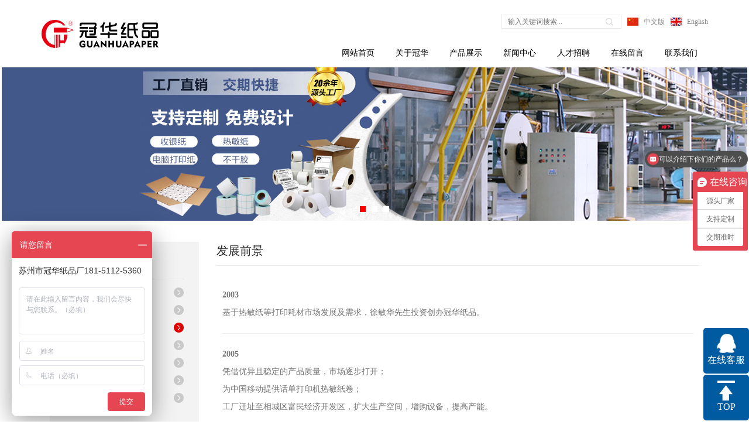

--- FILE ---
content_type: text/html;charset=utf-8
request_url: http://www.guanhuapaper.com/index.php/about/5
body_size: 6284
content:
<!DOCTYPE html>
<html lang="zh-CN">
<head>
    <meta http-equiv="Content-Type" content="text/html; charset=UTF-8" />
<meta http-equiv="content-language" content="zh-CN" />
<title>苏州市冠华纸品厂-发展前景</title>
<meta name="viewport" content="width=device-width,height=device-height,initial-scale=1.0,maximum-scale=1.0,user-scalable=no" />
<meta name="apple-mobile-web-app-capable" content="yes" />
<meta name="apple-mobile-web-app-status-bar-style" content="black" />
<meta name="format-detection" content="telephone=no" />
<meta name="keywords" content="热敏纸,收银纸,不干胶标签, 心电图纸, 电脑打印纸" />
<meta name="description" content="苏州市冠华纸品厂是一家专业生产热敏纸、收银纸、不干胶标签印刷定制、心电图纸、碳带、便利贴等一系列产品，产品畅销全国各地，欢迎来电咨询！咨询热线：0512-65755552！" />
<meta name="author" content="小牛互动 www.n8n.com.cn">
<meta name="renderer" content="webkit">
<meta name="baidu-site-verification" content="kX0hf7lmIR" />
	<script>
var _hmt = _hmt || [];
(function() {
  var hm = document.createElement("script");
  hm.src = "https://hm.baidu.com/hm.js?86afddac5a07ae4a09087761ee4c75b6";
  var s = document.getElementsByTagName("script")[0]; 
  s.parentNode.insertBefore(hm, s);
})();
</script>
<script>
(function(){
var bp = document.createElement('script');
var curProtocol = window.location.protocol.split(':')[0];
if (curProtocol === 'https') {
bp.src = 'https://zz.bdstatic.com/linksubmit/push.js';
}
else {
bp.src = 'http://push.zhanzhang.baidu.com/push.js';
}
var s = document.getElementsByTagName("script")[0];
s.parentNode.insertBefore(bp, s);
})();
</script>

<link href="http://www.guanhuapaper.com/favicon.ico" rel="shortcut icon">
    <link rel="stylesheet" href="http://www.guanhuapaper.com/static/web/css/bootstrap.min.css?v=v1" type="text/css" media="screen" charset="utf-8"><link rel="stylesheet" href="http://www.guanhuapaper.com/static/web/css/index.css?v=v1" type="text/css" media="screen" charset="utf-8"><link rel="stylesheet" href="http://www.guanhuapaper.com/static/web/css/nav.css?v=v1" type="text/css" media="screen" charset="utf-8"><link rel="stylesheet" href="http://www.guanhuapaper.com/static/web/css/banner.css?v=v1" type="text/css" media="screen" charset="utf-8"><link rel="stylesheet" href="http://www.guanhuapaper.com/static/web/css/owl.carousel.css?v=v1" type="text/css" media="screen" charset="utf-8"><link rel="stylesheet" href="http://www.guanhuapaper.com/static/web/css/owl.theme.css?v=v1" type="text/css" media="screen" charset="utf-8"><link rel="stylesheet" href="http://www.guanhuapaper.com/static/web/css/animate.min.css?v=v1" type="text/css" media="screen" charset="utf-8"><script src="http://www.guanhuapaper.com/static/web/js/jquery.min.js?v=v1" type="text/javascript" charset="utf-8"></script><script src="http://www.guanhuapaper.com/static/web/js/bootstrap.min.js?v=v1" type="text/javascript" charset="utf-8"></script><script src="http://www.guanhuapaper.com/static/web/js/public.js?v=v1" type="text/javascript" charset="utf-8"></script>    
    <!--[if lt IE 9]>
    <script src="http://www.guanhuapaper.com/static/web/js/html5shiv.min.js?v=v1" type="text/javascript" charset="utf-8"></script><script src="http://www.guanhuapaper.com/static/web/js/respond.min.js?v=v1" type="text/javascript" charset="utf-8"></script>    <![endif]-->
</head>


<body>

<header>
    <div class="daohang">
        <div class="container">
            <div class="yx">
                <a href="#"><img src="http://www.guanhuapaper.com/static/web/images/logo.jpg?v=v1"></a>
            </div>
            <nav class="navdaohang">
            	<div class="top">
                	<div class="nation">
                        <ul>
                            <li class="cn"><a href="http://www.guanhuapaper.com/index.php/about/5">中文版</a></li>
                            <li class="en"><a href="http://www.guanhuapaper.com/en/index.php/about/5">English</a></li>
                        </ul>
                    </div>
                	<div class="search">
                        <form method="get" action="http://www.guanhuapaper.com/index.php/search" class="searchform" onClick="">
                            <input type="text" name="kw" class="forminput1" placeholder="输入关键词搜索..." />
                            <input type="submit" class="forminput2" />
                        </form>
                    </div>  
                </div>
                <ul class="menupc">
                	<li><a href="http://www.guanhuapaper.com/index.php">网站首页</a></li>
                    <li><a href="http://www.guanhuapaper.com/index.php/about">关于冠华<i></i></a>
                        <ul>
                            <li><a href="http://www.guanhuapaper.com/index.php/about">公司简介</a></li>
                            <li><a href="http://www.guanhuapaper.com/index.php/about/4">企业文化</a></li>
                            <li><a href="http://www.guanhuapaper.com/index.php/about/5">发展前景</a></li>
                            <li><a href="http://www.guanhuapaper.com/index.php/about/6">经营理念</a></li>
                            <li><a href="http://www.guanhuapaper.com/index.php/equipment/1">生产车间</a></li>
                            <li><a href="http://www.guanhuapaper.com/index.php/equipment/2">办公环境</a></li>
                            <li><a href="http://www.guanhuapaper.com/index.php/equipment/3">生产设备</a></li>
                        </ul>
                    </li>	
                    <li><a href="http://www.guanhuapaper.com/index.php/product">产品展示<i></i></a>
                        <ul>
                                                            <li><a href="http://www.guanhuapaper.com/index.php/product/18">热敏纸</a></li>
                                                            <li><a href="http://www.guanhuapaper.com/index.php/product/16">电脑打印纸</a></li>
                                                            <li><a href="http://www.guanhuapaper.com/index.php/product/13">不干胶标签</a></li>
                                                            <li><a href="http://www.guanhuapaper.com/index.php/product/6">医疗记录纸</a></li>
                                                            <li><a href="http://www.guanhuapaper.com/index.php/product/37">无碳纸</a></li>
                                                            <li><a href="http://www.guanhuapaper.com/index.php/product/38">双胶纸</a></li>
                                                            <li><a href="http://www.guanhuapaper.com/index.php/product/39">POS机纸</a></li>
                                                            <li><a href="http://www.guanhuapaper.com/index.php/product/4">ATM卷纸</a></li>
                                                            <li><a href="http://www.guanhuapaper.com/index.php/product/9">印刷卷纸</a></li>
                                                            <li><a href="http://www.guanhuapaper.com/index.php/product/8">印刷票类</a></li>
                                                            <li><a href="http://www.guanhuapaper.com/index.php/product/14">彩色卷纸</a></li>
                                                            <li><a href="http://www.guanhuapaper.com/index.php/product/15">传真卷纸</a></li>
                                                            <li><a href="http://www.guanhuapaper.com/index.php/product/17">热升华转印纸</a></li>
                                                            <li><a href="http://www.guanhuapaper.com/index.php/product/19">碳带</a></li>
                                                            <li><a href="http://www.guanhuapaper.com/index.php/product/10">管芯</a></li>
                                                            <li><a href="http://www.guanhuapaper.com/index.php/product/7">便利贴</a></li>
                                                            <li><a href="http://www.guanhuapaper.com/index.php/product/5">画图纸</a></li>
                                                    </ul>
                    </li>
                    <li><a href="http://www.guanhuapaper.com/index.php/news">新闻中心<i></i></a>
                        <ul>
                                                            <li><a href="http://www.guanhuapaper.com/index.php/news/11">公司新闻</a></li>
                                                            <li><a href="http://www.guanhuapaper.com/index.php/news/12">行业动态</a></li>
                                                    </ul>
                    </li>
                    <li><a href="http://www.guanhuapaper.com/index.php/talent">人才招聘</a></li>
                    <li><a href="http://www.guanhuapaper.com/index.php/feedback">在线留言</a></li>			
                    <li><a href="http://www.guanhuapaper.com/index.php/contact">联系我们</a></li>    
                </ul>
            </nav>
            <a href="#mmenu" class="iconfont phone-nav"><img src="http://www.guanhuapaper.com/static/web/images/nav.png?v=v1" alt="#" /></a>
            
        </div>
    </div>
    
    <div class="clear"></div>
    <!--banner开始-->
    <div class="inner_banner">
        <ul class="banner-uls">
                        <li class="banner-lis" ><a href="#" style="background-image: url(http://www.guanhuapaper.com/upload/2024/07/19/172137307911084vawl.jpg);" ></a></li>
                        <li class="banner-lis" ><a href="#" style="background-image: url(http://www.guanhuapaper.com/upload/2024/09/23/17270734443545i11n9.jpg);" ></a></li>
                        <li class="banner-lis" ><a href="#" style="background-image: url(http://www.guanhuapaper.com/upload/2025/03/28/17431508025428a4qjd.jpg);" ></a></li>
                    </ul>
    </div>
    <!--banner结束-->
    <div class="clear"></div>
</header>




<!--内页开始-->
<section class="inner-main">
	<div class="container">
    	<div class="inner_fl col-md-3">
        	<div class="inner_fls">
            	<h3>关于我们</h3>
                <ul>
                	<li><a href="http://www.guanhuapaper.com/index.php/about">公司简介</a></li>
                    <li><a href="http://www.guanhuapaper.com/index.php/about/4">企业文化</a></li>
                    <li><a href="http://www.guanhuapaper.com/index.php/about/5">发展前景</a></li>
                    <li><a href="http://www.guanhuapaper.com/index.php/about/6">经营理念</a></li>
                                        <li><a href="http://www.guanhuapaper.com/index.php/equipment/1">生产车间</a></li>
                                        <li><a href="http://www.guanhuapaper.com/index.php/equipment/2">办公环境</a></li>
                                        <li><a href="http://www.guanhuapaper.com/index.php/equipment/3">生产设备</a></li>
                    
                </ul>
            </div>
        </div>
        <div class="inner_fr col-md-9">
        	<div class="inner_fr_title">
            	<p>发展前景</p>
            </div>
            <div class="inner_fr_about">
            	<p style="text-align: left;"><strong>2003</strong></p><ul class=" list-paddingleft-2" style="list-style-type: disc;"><li><p style="text-align: left;">基于热敏纸等打印耗材市场发展及需求，徐敏华先生投资创办冠华纸品。</p></li></ul><hr/><p style="text-align: left;"><strong>2005</strong></p><ul class=" list-paddingleft-2" style="list-style-type: disc;"><li><p style="text-align: left;">凭借优异且稳定的产品质量，市场逐步打开；</p></li><li><p style="text-align: left;">为中国移动提供话单打印机热敏纸卷；</p></li><li><p style="text-align: left;">工厂迁址至相城区富民经济开发区，扩大生产空间，增购设备，提高产能。</p></li></ul><hr/><p style="text-align: left;"><strong>2006</strong></p><ul class=" list-paddingleft-2" style="list-style-type: disc;"><li><p style="text-align: left;">与国内电子商务公司阿里巴巴合作，成为业内早起通过认证的中国供应商；</p></li><li><p style="text-align: left;">产品成功进入澳大利亚，美国，南非等市场；</p></li><li><p style="text-align: left;">依据市场需求，购入五色轮转印刷机，开始为客户提供纸卷印刷服务。</p></li></ul><p style="text-align: left;"></p><hr/><p style="text-align: left;"><strong>2007</strong><br/></p><ul class=" list-paddingleft-2" style="list-style-type: disc;"><li><p style="text-align: left;">为中国银行，中国建设银行，中国农业银行等各地多家银行供应ATM机打印卷纸；</p></li><li><p style="text-align: left;">产品进入新加坡，加拿大，日本，阿联酋等市场；</p></li><li><p style="text-align: left;">增购多台先进分切设备，提高产能。</p></li></ul><p style="text-align: left;"></p><hr/><p style="text-align: left;"><strong>2008</strong><br/></p><ul class=" list-paddingleft-2" style="list-style-type: disc;"><li><p style="text-align: left;">工厂迁址至相城经济开发区希望工业园，厂房规模扩大至5000余平方米；</p></li><li><p style="text-align: left;">购入全自动塑料管芯生产线，整体提升产品生产品质；</p></li><li><p style="text-align: left;">购入不干胶产品生产线，为客户提供各种电子称及条码打印类耗材；</p></li><li><p style="text-align: left;">增购六色转轮印刷机，为客户提供更全之印刷类纸卷产品。</p></li></ul><p style="text-align: left;"></p><hr/><p style="text-align: left;"><strong>2009</strong><br/></p><ul class=" list-paddingleft-2" style="list-style-type: disc;"><li><p style="text-align: left;">通过总部设于瑞士的检测机构SGS实地验厂认证；</p></li><li><p style="text-align: left;">购入相城区渭塘镇玉盘路666号工业土地13000余平方米，开始兴建自有工业厂房；</p></li><li><p style="text-align: left;">购入电脑打印纸生产线，为客户提供更多打印耗材类产品。</p></li></ul><p style="text-align: left;"></p><hr/><p style="text-align: left;"><strong>2010</strong></p><ul class=" list-paddingleft-2" style="list-style-type: disc;"><li><p style="text-align: left;">产品销售遍及30余国家及地区；</p></li><li><p style="text-align: left;">成为国内大型的专业打印纸卷类生产商之一。</p></li></ul><p style="text-align: left;"></p><hr/><p style="text-align: left;"><strong>2011</strong><br/></p><ul class=" list-paddingleft-2" style="list-style-type: disc;"><li><p style="text-align: left;">自有工业厂房落成，总建筑面积22000余平方米，投资总额3000余万元人民币；</p></li><li><p style="text-align: left;">迁入自有工业厂房，为公司后续发展提供强大保障；</p></li><li><p style="text-align: left;">荣获3.15苏州市2010-2011年度消费者满意单位；</p></li><li><p style="text-align: left;">通过环球市场GMC中国优质供应商认证；</p></li><li><p style="text-align: left;">增购多台先进分切设备，产能进一步提升；</p></li><li><p style="text-align: left;">购置业内先进八色轮转印刷机，可提供全系列卷纸类印刷品。</p></li></ul><p style="text-align: left;"></p><hr/><p style="text-align: left;"><strong>2012</strong><br/></p><ul class=" list-paddingleft-2" style="list-style-type: disc;"><li><p style="text-align: left;">推选为苏州市国际商会(简称COIC)理事单位；</p></li><li><p style="text-align: left;">连续中标国内外多家连锁商业机构热敏打印耗材；</p></li><li><p style="text-align: left;">电子秤纸，条码纸，电脑打印纸，热敏电影票收银纸，ATM卷纸出货量增长迅速；</p></li><li><p style="text-align: left;">年度热敏纸出货量突破5000万卷；</p></li><li><p style="text-align: left;">投资创办苏州冠威热敏纸有限公司。冠华、冠威双公司战略。</p></li></ul><p style="text-align: left;"></p><hr/><p style="text-align: left;"><strong>2013</strong></p><ul class=" list-paddingleft-2" style="list-style-type: disc;"><li><p style="text-align: left;">增购打印纸印刷机，为客户提供电脑打印纸印刷定制产品。</p></li></ul><p style="text-align: left;"></p><hr/><p style="text-align: left;"><strong>2014</strong><br/></p><ul class=" list-paddingleft-2" style="list-style-type: disc;"><li><p style="text-align: left;">荣获AAA级信用企业与国家可信交易保障服务示范单位；</p></li><li><p style="text-align: left;">购入五色高速胶版印刷机和五色高速柔版印刷机，印刷产能进一步提高；</p></li><li><p style="text-align: left;">成为家乐福热敏纸卷供应商。<br/></p></li></ul><p style="text-align: left;"></p><hr/><p style="text-align: left;"><strong>2015</strong></p><ul class=" list-paddingleft-2" style="list-style-type: disc;"><li><p style="text-align: left;">连续中标国内多家连锁商业机构热敏纸等打印耗材；</p></li><li><p style="text-align: left;">成为大润发热敏电子秤纸，电脑打印纸，POS机纸，价格签供应商；</p></li><li><p style="text-align: left;">冠华办公用品旗舰店通过天猫审核，顺利上线。<br/></p></li></ul><p style="text-align: left;"></p><hr/><p style="text-align: left;"><strong>2016</strong></p><ul class=" list-paddingleft-2" style="list-style-type: disc;"><li><p style="text-align: left;">1月冠威速易打旗舰店上线天猫平台；</p></li><li><p style="text-align: left;">12月冠华弗雷曼专卖店上线；</p></li><li><p style="text-align: left;">增购多台先进设备，进一步提升产能。<br/></p></li></ul><p style="text-align: left;"></p><hr/><p style="text-align: left;"><strong>2017</strong><br/></p><ul class=" list-paddingleft-2" style="list-style-type: disc;"><li><p style="text-align: left;">购入医疗记录纸生产线，为医院客户提供B超纸，心电图纸，胎监纸等医用记录纸，产品线更加丰富。</p></li></ul><hr/><p style="text-align: left;"><strong>2018</strong></p><ul class=" list-paddingleft-2" style="list-style-type: disc;"><li><p style="text-align: left;">成为诚品书店热敏纸供应商；</p></li><li><p style="text-align: left;">获评渭塘镇慈善爱心企业；</p></li><li><p style="text-align: left;">冠威热敏纸通过京东审核并入驻；</p></li><li><p style="text-align: left;">通过CE认证。</p></li></ul><p style="text-align: left;"></p><hr/><p style="text-align: left;"><strong>2019</strong></p><ul class=" list-paddingleft-2" style="list-style-type: disc;"><li><p style="text-align: left;">鉴于客户需求增长，增购多台先进设备。</p></li></ul><hr/><p style="text-align: left;"><strong>2020</strong><br/></p><ul class=" list-paddingleft-2" style="list-style-type: disc;"><li><p style="text-align: left;">成为蜜雪冰城热敏打印纸和不干胶标签供应商；</p></li><li><p style="text-align: left;">推选为相城区电子商务协会副会长单位。</p></li></ul><hr/><p style="text-align: left;"><strong>2021</strong><br/></p><ul class=" list-paddingleft-2" style="list-style-type: disc;"><li><p style="text-align: left;">购入热熔胶涂布生产线；</p></li><li><p style="text-align: left;">冠威热敏纸通过国家高新技术企业认定。</p></li></ul><hr/><p style="text-align: left;"><strong>2022</strong><br/></p><ul class=" list-paddingleft-2" style="list-style-type: disc;"><li><p style="text-align: left;">参加德国杜塞尔多夫全球医疗展，医疗记录纸广受好评；</p></li><li><p style="text-align: left;">基于纳税贡献，获得渭塘镇人民政府颁发纳税贡献奖；</p></li><li><p style="text-align: left;">冠威热敏纸通过国家级科技型中小企业认定。</p></li></ul><hr/><p><strong>2023</strong></p><ul class=" list-paddingleft-2"><li><p>投资创建安徽捷晟智造有限公司成立新工厂新的事业部；</p><p><br/></p></li></ul><p><strong><br/></strong></p>            </div>
        </div>
    </div>	
</section>
<div class="clear"></div>
<!--内页结束-->


<!--底部开始-->
<footer>
	<div class="footer1">
    	<div class="container">
        	<div class="footer1_fl col-md-7">
            	<ul>
                	<li>
                    	<a href="http://www.guanhuapaper.com/index.php/about">关于冠华</a>
                        <div class="menulist">
                            <ul>
                                <li><a href="http://www.guanhuapaper.com/index.php/about">公司简介</a></li>
                                <li><a href="http://www.guanhuapaper.com/index.php/about/4">企业文化</a></li>
                                <li><a href="http://www.guanhuapaper.com/index.php/about/5">发展前景</a></li>
                                <li><a href="http://www.guanhuapaper.com/index.php/about/6">经营理念</a></li>
                                <li><a href="http://www.guanhuapaper.com/index.php/equipment/1">生产车间</a></li>
                                <li><a href="http://www.guanhuapaper.com/index.php/equipment/2">办公环境</a></li>
                                <li><a href="http://www.guanhuapaper.com/index.php/equipment/3">生产设备</a></li>
                            </ul>
                        </div>
                    </li>
                    <li>
                    	<a href="http://www.guanhuapaper.com/index.php/product">产品展示</a>
                        <div class="menulist">
                            <ul>
                                                                    <li><a href="http://www.guanhuapaper.com/index.php/product/18">热敏纸</a></li>
                                                                    <li><a href="http://www.guanhuapaper.com/index.php/product/16">电脑打印纸</a></li>
                                                                    <li><a href="http://www.guanhuapaper.com/index.php/product/13">不干胶标签</a></li>
                                                                    <li><a href="http://www.guanhuapaper.com/index.php/product/6">医疗记录纸</a></li>
                                                                    <li><a href="http://www.guanhuapaper.com/index.php/product/37">无碳纸</a></li>
                                                                    <li><a href="http://www.guanhuapaper.com/index.php/product/38">双胶纸</a></li>
                                                                    <li><a href="http://www.guanhuapaper.com/index.php/product/39">POS机纸</a></li>
                                                                    <li><a href="http://www.guanhuapaper.com/index.php/product/4">ATM卷纸</a></li>
                                                                    <li><a href="http://www.guanhuapaper.com/index.php/product/9">印刷卷纸</a></li>
                                                                    <li><a href="http://www.guanhuapaper.com/index.php/product/8">印刷票类</a></li>
                                                                    <li><a href="http://www.guanhuapaper.com/index.php/product/14">彩色卷纸</a></li>
                                                                    <li><a href="http://www.guanhuapaper.com/index.php/product/15">传真卷纸</a></li>
                                                                    <li><a href="http://www.guanhuapaper.com/index.php/product/17">热升华转印纸</a></li>
                                                                    <li><a href="http://www.guanhuapaper.com/index.php/product/19">碳带</a></li>
                                                                    <li><a href="http://www.guanhuapaper.com/index.php/product/10">管芯</a></li>
                                                                    <li><a href="http://www.guanhuapaper.com/index.php/product/7">便利贴</a></li>
                                                                    <li><a href="http://www.guanhuapaper.com/index.php/product/5">画图纸</a></li>
                                                            </ul>
                        </div>
                    </li>
                    <li>
                    	<a href="http://www.guanhuapaper.com/index.php/news">新闻中心</a>
                        <div class="menulist">
                            <ul>
                                                                    <li><a href="http://www.guanhuapaper.com/index.php/news/11">公司新闻</a></li>
                                                                    <li><a href="http://www.guanhuapaper.com/index.php/news/12">行业动态</a></li>
                                                            </ul>
                        </div>
                    </li>
                    <li><a href="http://www.guanhuapaper.com/index.php/talent">人才招聘</a></li>
                    <li><a href="http://www.guanhuapaper.com/index.php/feedback">在线留言</a></li>
                    <li>
                    	<a href="http://www.guanhuapaper.com/index.php/contact">联系我们</a>

                    </li>
            	</ul>
            </div>
            <div class="footer1_fc col-md-3">
            	<h3>苏州市冠华纸品厂</h3>
                <p>手机：18151125360<br/>地址：苏州市相城区渭塘镇玉盘路666号<br/>电话：0512-65755552<br/>&nbsp; &nbsp; &nbsp; &nbsp; &nbsp; 0512-65755551<br/>&nbsp; &nbsp; &nbsp; &nbsp; &nbsp; 0512-65757321<br/>微信：guanhua_paper</p><p>邮箱：ghtg@guanhuapaper.com</p><p>网址：www.guanhuapaper.cn<br/></p>            </div>
            <div class="footer1_fr col-md-2">
            	<img src="http://www.guanhuapaper.com/upload/2024/07/19/17213748646521glo59.png" alt="" />
                <p>查看手机站</p>
            </div>
        </div>
    </div>
    <div class="footer2">
    	<div class="container">
        	<p>任何个人或单位未经许可不得复制转载转刊 本网站涉及内容最终归苏州市冠华纸品厂所有 请勿建立镜像<br>
Copyright © 2018 版权所有：苏州市冠华纸品厂&#12288;&#12288;
<a href="https://beian.miit.gov.cn/#/Integrated/index" target="_blank" rel="nofollow">苏ICP备12060565号-1</a>&#12288;&#12288;
<a href="http://www.n8n.com.cn" target="_blank" rel="nofollow">技术支持：小牛互动</a>&nbsp;&nbsp;<script type="text/javascript">var cnzz_protocol = (("https:" == document.location.protocol) ? " https://" : " http://");document.write(unescape("%3Cspan id='cnzz_stat_icon_1275466832'%3E%3C/span%3E%3Cscript src='" + cnzz_protocol + "s23.cnzz.com/z_stat.php%3Fid%3D1275466832%26show%3Dpic' type='text/javascript'%3E%3C/script%3E"));</script></p>
        </div>
    </div>
</footer>
<!--底部结束-->

<!--Mmenu-->
<nav id="mmenu">
	<ul>
    	<li class="mm-selected"><a href="http://www.guanhuapaper.com/index.php">网站首页</a></li>
        <li><a href="http://www.guanhuapaper.com/index.php/about">关于我们</a>
            <ul>
                <li><a href="http://www.guanhuapaper.com/index.php/about">公司简介</a></li>
                <li><a href="http://www.guanhuapaper.com/index.php/about/4">企业文化</a></li>
                <li><a href="http://www.guanhuapaper.com/index.php/about/5">发展前景</a></li>
                <li><a href="http://www.guanhuapaper.com/index.php/about/6">经营理念</a></li>
                <li><a href="http://www.guanhuapaper.com/index.php/equipment/1">生产车间</a></li>
                <li><a href="http://www.guanhuapaper.com/index.php/equipment/2">办公环境</a></li>
                <li><a href="http://www.guanhuapaper.com/index.php/equipment/3">生产设备</a></li>
            </ul>
       	</li>	
        <li><a href="http://www.guanhuapaper.com/index.php/product">产品展示</a>
            <ul>
                                    <li><a href="http://www.guanhuapaper.com/index.php/product/18">热敏纸</a></li>
                                    <li><a href="http://www.guanhuapaper.com/index.php/product/16">电脑打印纸</a></li>
                                    <li><a href="http://www.guanhuapaper.com/index.php/product/13">不干胶标签</a></li>
                                    <li><a href="http://www.guanhuapaper.com/index.php/product/6">医疗记录纸</a></li>
                                    <li><a href="http://www.guanhuapaper.com/index.php/product/37">无碳纸</a></li>
                                    <li><a href="http://www.guanhuapaper.com/index.php/product/38">双胶纸</a></li>
                                    <li><a href="http://www.guanhuapaper.com/index.php/product/39">POS机纸</a></li>
                                    <li><a href="http://www.guanhuapaper.com/index.php/product/4">ATM卷纸</a></li>
                                    <li><a href="http://www.guanhuapaper.com/index.php/product/9">印刷卷纸</a></li>
                                    <li><a href="http://www.guanhuapaper.com/index.php/product/8">印刷票类</a></li>
                                    <li><a href="http://www.guanhuapaper.com/index.php/product/14">彩色卷纸</a></li>
                                    <li><a href="http://www.guanhuapaper.com/index.php/product/15">传真卷纸</a></li>
                                    <li><a href="http://www.guanhuapaper.com/index.php/product/17">热升华转印纸</a></li>
                                    <li><a href="http://www.guanhuapaper.com/index.php/product/19">碳带</a></li>
                                    <li><a href="http://www.guanhuapaper.com/index.php/product/10">管芯</a></li>
                                    <li><a href="http://www.guanhuapaper.com/index.php/product/7">便利贴</a></li>
                                    <li><a href="http://www.guanhuapaper.com/index.php/product/5">画图纸</a></li>
                            </ul>
       	</li>
        <li><a href="http://www.guanhuapaper.com/index.php/news">新闻中心</a>
            <ul>
                                    <li><a href="http://www.guanhuapaper.com/index.php/news/11">公司新闻</a></li>
                                    <li><a href="http://www.guanhuapaper.com/index.php/news/12">行业动态</a></li>
                            </ul>
        </li>
        <li><a href="http://www.guanhuapaper.com/index.php/talent">人才招聘</a></li>
        <li><a href="http://www.guanhuapaper.com/index.php/feedback">在线留言</a></li>		
        <li><a href="http://www.guanhuapaper.com/index.php/contact">联系我们</a></li>
        <li><a title="">语言版本</a>
        	<ul>
				<li><a title="">CN</a></li>
                <li><a title="">EN</a></li>
			</ul>
        </li> 	
        <li>
          <form class="home-search" method="get" action="http://www.guanhuapaper.com/index.php/search" >
            <div class="search-box">
              <input type="text" class="keyword" name="kw" id="keywords" placeholder="Search">
              <button type="submit" value="" class="btn-sub" id="search"></button>
            </div>
          </form>
        </li>
	</ul>
</nav>
<!--/Mmenu-->

<!--在线客服开始-->
<div class="floating_ck">
	<dl>
	 <a  style="color: #fff;font-size: 16px" href="tel:18151125360">
    	<dd class="kfphone">
        	<img src="http://www.guanhuapaper.com/static/web/images/rtel.png?v=v1" alt="" />
           电话咨询
        </dd>
		</a>
        <dd class="kfpc">
        	<img src="http://www.guanhuapaper.com/static/web/images/qq.png?v=v1" alt="" />
            <a href="http://wpa.qq.com/msgrd?v=3&uin=2273234178&site=qq&menu=yes" target="_blank" rel="nofollow">在线客服</a>
        </dd>
       <!-- <dd class="kfpc">
        	<img src="http://www.guanhuapaper.com/static/web/images/wx.png?v=v1" alt="" />
        	<div class="floating_left"><img src="http://www.guanhuapaper.com/static/web/images/erweima.png?v=v1" alt="" /></div>            
            <a href="#">官方微信</a>
            -->
        </dd> 
        <dd class="kfpc">
        	<img src="http://www.guanhuapaper.com/static/web/images/top.png?v=v1" alt="" />
            <a title="">TOP</a>
        </dd>
    </dl>
</div>
<!--在线客服结束-->



<script src="http://www.guanhuapaper.com/static/web/js/wow.min.js?v=v1" type="text/javascript" charset="utf-8"></script><script src="http://www.guanhuapaper.com/static/web/js/nav.js?v=v1" type="text/javascript" charset="utf-8"></script><script src="http://www.guanhuapaper.com/static/web/js/jquerys.min.js?v=v1" type="text/javascript" charset="utf-8"></script><script src="http://www.guanhuapaper.com/static/web/js/jquery-ui-1.8.16.custom.min.js?v=v1" type="text/javascript" charset="utf-8"></script><script src="http://www.guanhuapaper.com/static/web/js/owl.carousel.js?v=v1" type="text/javascript" charset="utf-8"></script><script src="http://www.guanhuapaper.com/static/web/js/jquery.SuperSlide.2.1.1.js?v=v1" type="text/javascript" charset="utf-8"></script>
<script type="text/javascript">
    new WOW().init();
</script>

<script type="text/javascript">
	jQuery(".equ_con").slide({mainCell:".bd ul",autoPlay:true,effect:"leftMarquee",vis:4,interTime:50});
</script>

<script>
var _hmt = _hmt || [];
(function() {
  var hm = document.createElement("script");
  hm.src = "https://hm.baidu.com/hm.js?78db18db20e158dfda5ca323d7580697";
  var s = document.getElementsByTagName("script")[0]; 
  s.parentNode.insertBefore(hm, s);
})();
</script>




















</body>
</html>


--- FILE ---
content_type: text/css
request_url: http://www.guanhuapaper.com/static/web/css/index.css?v=v1
body_size: 4066
content:
@charset "utf-8";
* {
	margin:0;
	padding:0;
	box-sizing:border-box;
	-webkit-box-sizing:border-box;
	-moz-box-sizing:border-box
}
ul li {
	list-style:none
}
a {
	text-decoration:none
}
.clear {
	clear:both
}
img {
	padding:0;
	margin:0;
	border:0;
}
.clearfix:before, .clearfix:after {
	content:" ";
	display:table
}
.clearfix:after {
	clear:both
}
body {
	font-family:"微软雅黑";
	font-size:14px;
}
header {
	width:100%;
	margin:0 auto;
	position:relative
}
.daohang {
	display:block;
	width:100%;
	margin:0 auto;
	height:115px;
	clear:both;
}
.yx {
	float:left;
}
.yx a {
	display:block;
	padding-top:34px;
}
.yx img {
	width:100%;
	height:auto;
}
.navdaohang {
	float:right;
}
.menupc{
	
}
.menupc li {
	line-height:33px;
	float:left;
	text-align:center;
	position:relative;
}
.menupc li a {
	display:block;
	color:#000;
	text-transform:capitalize;
	padding:0px 18px;
	font-size:14px;
	transition:.5s;
	-moz-transition:.5s;
	-webkit-transition:.5s;
	-o-transition:.5s;
}
.menupc li a:hover {
	color:#fff;
	background-color:#fd0100;
}
.menupc li:hover a {
	color:#fff;
	background-color:#fd0100;
}
.menupc li .current {
	color:#fff;
	background-color:#fd0100;
}
.menupc li a i{
	background:url(../images/jj.png) no-repeat bottom center;
	height:6px;
	width:100%;
	left:0px;
	bottom:-6px;
	position:absolute;
	z-index:999;
	display:none;
}
.menupc li a:hover i{
	display:block;
}
.menupc li:hover a i{
	display:block;
}
.menupc ul{
	background-color:#fff !important;
	position: absolute;
	display:none;
	left: 0;
	top:39px;
	overflow: hidden;
	z-index: 999;
	width:100%;
	box-shadow: 0px 0px 10px #c3bcbe;
}
.menupc ul li{
	float: none;
	position: static;
	text-align: center;
	background:none;
    line-height: 30px;
	width:100%;
}
.menupc ul li a{
	border-bottom: 1px solid rgba(255,255,255,.26);
	display: block;
	font-size: 14px;
	position: static;
	color:#5e5e5e !important;
	white-space: nowrap;
	overflow: hidden;
	text-overflow: ellipsis;
	background-color:#fff !important;
	padding: 0px 10px;
	
}
.menupc ul li a:hover{
	color:#fd0100 !important;
}
.menupc ul li .current{
	color:#fd0100 !important;
}
.menupc ul.subnav {
	display: block;
}
.top{
	overflow:hidden;
	margin:25px 0px;
}
.nation{
	float:right;
}
.nation li{
	float:left;
	padding-left:28px;
	margin-left:10px;
	line-height: 24px;
}
.nation li.cn{
	background:url(../images/cn.jpg) no-repeat left center;
}
.nation li.en{
	background:url(../images/en.jpg) no-repeat left center;
}
.nation li a{
	color:#878484;
	font-size:12px;
}
.search{
	float:right;
	position:relative;
}
.search input{
	outline:none;
}
.forminput1{
	border:1px solid #e9e9e9;
	width:205px;
	line-height:22px;
	color:#afafaf;
	font-size:12px;
	padding-left:10px;
}
.forminput2{
	position:absolute;
	right:14px;
	top:6px;
	border:none;
	text-indent:-99999px;
	width:13px;
	height:13px;
	background:url(../images/search.png) no-repeat right center;
}




/*手机导航*/
.phone-nav {
	position:absolute;
	font-size:30px;
	right:15px;
	top:0px;
	line-height:80px;
	display:none;
	color:#666;
}
.header a[href="#page"] {
	display:none!important;
}
.mm-opened .header a[href="#page"] {
	display:block!important;
}
.mm-opened .header a[href="#mmenu"] {
	display:none!important;
}
#mmenu {
	z-index:9999;
}
#mmenu li .home-search {
	float:left;
	margin-left:20px;
	width:90%;
	background-color:#fff;
	padding-left:0;
	overflow:hidden;
	margin-top:10px;
	position:relative
}
#mmenu li .home-search .keyword {
	text-align:left;
	border:0;
	box-shadow:0;
	border-radius:0;
	width:90%;
	-webkit-border-radius:0;
	-moz-border-radius:0;
	-o-border-radius:0;
	-mz-border-radius:0;
	font-size:14px;
	color:#999;
	line-height:20px;
	vertical-align:top;
	padding:6px 86px 6px 10px;
	-webkit-appearance:none;
	background-color:#fff;
	border:1px solid #ccc
}
#mmenu li .home-search .keyword:focus {
	transition:border linear .2s, box-shadow linear .5s;
	-moz-transition:border linear .2s, -moz-box-shadow linear .5s;
	-webkit-transition:border linear .2s, -webkit-box-shadow linear .5s;
	outline:0;
	border:1px solid #0a78bc;
}
#mmenu li .home-search .btn-sub {
	top:0;
	border:0;
	right:0;
	color:#e20008;
	width:42px;
	height:34px;
	line-height:34px;
	text-align:center;
	position:absolute;
	cursor:pointer;
	border-radius:0;
	background:#d64544 url(../images/search3.png) no-repeat center center;
}
.container-fluid {
	margin-left:auto;
	margin-right:auto;
	padding:0 15px;
}

@media(max-width:1200px) {
	.phone-nav {
		display:block;
	}
	.navdaohang {
		display:none;
	}
}



.home-about{
	width:100%;
	margin:0 auto;
}
.index_title{
	margin-top:55px;
	overflow:hidden;
	text-align:center;
}
.index_title h3{
	font-size:36px;
	color:#c5c5c5;
	font-weight:normal;
	margin-bottom:5px;
	text-transform:uppercase;
}
.index_title p{
	font-size:24px;
	color:#fd0100;
	background:url(../images/title.png) no-repeat center center;
}
.about_con{
	margin:35px 0px;
	overflow:hidden;
}
.about_con_fl{
	margin-bottom:25px;
	overflow:hidden;
}
.about_con_fl_t{
	color:#4e4e4e;
	line-height:30px;
	margin-bottom:20px;
}
.about_con_fl_b{
	overflow:hidden;
}
.about_con_fl_b li{
	margin-bottom:25px;
	overflow:hidden;
	padding: 0px;
}
.about_con_fl_b li a{
	display:block;
}
.about_con_fl_b li a img{
	width:116px;
	height:116px;
	border-radius:180px;
	background-color:#ffffff;
	margin-left:auto;
	border:1px dashed #fd0100;
	margin-right:auto;
	margin-bottom:15px;	
}
.img1{
	display:block;
}
.img1_h{
	display:none;
}
.about_con_fl_b li a p{
	text-align:center;
	color:#4e4e4e;
	font-size:16px;
	white-space: nowrap;
	overflow: hidden;
	text-overflow: ellipsis;
}
.about_con_fl_b li a:hover img{
	background-color:#fd0100;
}
.about_con_fl_b li a:hover .img1{
	display:none;
}
.about_con_fl_b li a:hover .img1_h{
	display:block;
}
.about_con_fl_b li a:hover p{
	color:#fd0100;
}
.about_con_fr{
	margin-bottom:25px;
	overflow:hidden;
}
.about_con_fr video{
	width:100%;
	margin:0 auto;
	height:350px;
}

.home-pro{
	width:100%;
	margin:0 auto;
	background:url(../images/probg.jpg) repeat-y top center;
	min-height:825px;
	background-size:cover;
}
.pro_con{
	margin-top:50px;
	overflow:hidden;
}
.pro_con li{
	overflow:hidden;
}
.pro_con li a{
	display:block;
}
.pro_img{
	overflow:hidden;
	padding:4px;
	background-color:#fff;
	border:1px solid #dfdfdf;
}
.pro_img img{
	width:100%;
	height:auto;
	transform: translateZ(0px);
    transition: transform 1s ease 0s;
	transition: .5s;
}
.pro_txt{
	padding:15px 0px;
	overflow:hidden;
}
.pro_txt p{
	text-align:center;
	color:#fff;
	white-space: nowrap;
	overflow: hidden;
	text-overflow: ellipsis;
}
.pro_con li a:hover .pro_img img{
	transform: scale(1.05);
	-moz-transform: scale(1.05);
	-webkit-transform: scale(1.05);
}
.pro_con li a:hover .pro_txt p{
	color:#fd0100;
}
.index_more{
	margin:40px auto;
	overflow:hidden;
}
.index_more a{
	display:block;
	width:170px;
	margin:10px auto;
	line-height:43px;
	border:1px solid #fd0100;
	background-color:#fd0100;
	color:#fff;
	text-align:center;
	border-radius:25px;
	transition: 1s;
    -moz-transition: 1s;
    -webkit-transition: 1s;
    -o-transition: 1s;
}
.index_more a:hover{
	box-shadow:0 0 0 .2rem rgba(253, 1, 0, .4);
}

.home-news{
	width:100%;
	margin:0 auto;
}
.news_con{
	margin-top:50px;
	overflow:hidden;
	margin-bottom:20px;
}
.news_con_fl{
	margin-bottom:25px;
	overflow:hidden;
}
.news_con_fl a{
	display:block;
}
.news_img{
	overflow:hidden;
	padding:4px;
	border:1px solid #dfdfdf;
}
.news_img img{
	width:100%;
	height:auto;
	transform: translateZ(0px);
  	transition: transform 1s ease 0s;
	transition: .5s;
}
.news_txt{
	margin-bottom:25px;
	overflow:hidden;
}
.news_txt h3{
	font-size:18px;
	color:#000;
	font-weight:normal;
	margin-bottom:10px;
}
.news_txt em{
	font-size:12px;
	color:#aaa;
	font-style:normal;
}
.news_txt p{
	color:#aaa;
	font-size:14px;
	line-height:30px;
	border-top:1px dashed #ccc;
	padding-top:10px;
	margin:10px 0px;
}
.news_txt span{
	color:#fd0100;
	font-size:14px;
}
.news_con_fl a:hover .news_img img{
	transform: scale(1.05);
	-moz-transform: scale(1.05);
	-webkit-transform: scale(1.05);
}
.news_con_fl a:hover .news_txt h3{
	color:#fd0100;
}
.news_con_fr{
	margin-bottom:25px;
	overflow:hidden;
}
.news_con_fr li{
	
}
.news_con_fr li a{
	display:block;
	line-height:30px;	
    padding: 5px 13px;
	overflow:hidden;
	box-shadow:0px 0px 10px #fff;
}
.news_con_fr li a p{
	float:left;
	color:#646464;
	font-size:14px;
	background:url(../images/n.jpg) no-repeat left center;
	width:70%;
	padding-left:16px;
	white-space: nowrap;
	overflow: hidden;
	text-overflow: ellipsis;
}
.news_con_fr li a span{
	float:right;
	color:#bbb;
	font-size:12px;
}
.news_con_fr li a:hover{
	background-color:#fd0100;
	border-radius:5px;
	box-shadow:0px 0px 10px #feb5b5;
}
.news_con_fr li a:hover p{
	color:#fff;
	background:url(../images/n_h.jpg) no-repeat left center;
}
.news_con_fr li a:hover span{
	color:#fff;
}


.home-equipment{
	width:100%;
	margin:0 auto;
	background-color:#f3f3f3;
	overflow:hidden;
}
.equ_con{
	margin-top:50px;
	overflow:hidden;
}
.equ_con li{
	overflow:hidden;
}
.equ_con li a{
	display:block;
}
.equ_img{
	overflow:hidden;
	padding:4px;
	background-color:#fff;
	border:1px solid #dfdfdf;
}
.equ_img img{
	width:100%;
	height:auto;
	
	transform: translateZ(0px);
    transition: transform 1s ease 0s;
	transition: .5s;
}
.equ_txt{
	padding:15px 0px;
	overflow:hidden;
}
.equ_txt p{
	text-align:center;
	color:#4e4e4e;
	white-space: nowrap;
	overflow: hidden;
	text-overflow: ellipsis;
}
.equ_con li a:hover .equ_img img{
	transform: scale(1.05);
	-moz-transform: scale(1.05);
	-webkit-transform: scale(1.05);
}
.equ_con li a:hover .equ_txt p{
	color:#fd0100;
}

footer{
	width:100%;
	margin:0 auto;
}
.footer1{
	background-color:#2f2f2f;
	padding:35px 0px;
	overflow:hidden;
}
.footer1_fl{
	margin-bottom:25px;
	overflow:hidden;
}
.footer1_fl li{
	overflow:hidden;
	line-height:30px;
	float:left;
	width:95px;
	margin: 0px 5px;
	white-space: nowrap;
	overflow: hidden;
	text-overflow: ellipsis;
}
.footer1_fl li a{
	display:block;
	color:#fff;
	font-size:16px;
	text-align:center;
	background:url(../images/title1.jpg) no-repeat bottom center;
	padding-bottom:5px;
}
.menulist{
	margin-top:10px;
}
.menulist li{
	float:none;
	margin:0;
	line-height:25px;
}
.menulist li a{
	display:block;
	color:#dedede;
	font-size:12px;
	background:none;
}
.menulist li a:hover{
	color:#fd0100;
}
.footer1_fc{
	margin-bottom:25px;
	overflow:hidden;
	color:#fff;
}
.footer1_fc h3{
	font-size:18px;
	margin-bottom:5px;
	line-height:30px;
}
.footer1_fc p{
	line-height:30px;
}
.footer1_fr{
	margin-bottom:25px;
	overflow:hidden;
}
.footer1_fr img{
	display:block;
	max-width:100%;
	height:auto;
	margin-left:auto;
	margin-right:auto;
}
.footer1_fr p{
	text-align:center;
	color:#808080;
	margin-top:20px;
}
.footer2{
	padding:30px 0px;
	overflow:hidden;
	background-color:#212121;
}
.footer2 p{
	text-align:center;
	line-height:30px;
	color:#fff;
}
.footer2 p a{
	color:#fff;
}



/*关于我们*/
.inner-main{
	width:100%;
	margin:30px auto;
	overflow:hidden;
}
.inner_fl{
	margin-bottom:25px;
	overflow:hidden;
}
.inner_fls{
	background-color:#f3f3f3;
	padding:26px;
	overflow:hidden;
}
.inner_fls h3{
	font-size:20px;
	color:#e10100;
	font-weight:normal;
}
.inner_fls h3:after{
	content:'';
	display:block;
	width:100%;
	height:1px;
	background-color:#e0e0e0;
	margin-top: 15px;
    margin-bottom: 10px;
}
.inner_fls li{
	margin-bottom:5px;
	overflow:hidden;
	line-height:25px;
}
.inner_fls li a{
	display:block;
	color:#3d3d3d;
	background:url(../images/j.png) no-repeat right center;
}
.inner_fls li a:hover{
	color:#e10100;
	background:url(../images/j_h.png) no-repeat right center;
}
.inner_fls li .current{
	color:#e10100;
	background:url(../images/j_h.png) no-repeat right center;
}
.inner_fr{
	margin-bottom:25px;
	overflow:hidden;
}
.inner_fr_title{
	border-bottom:1px solid #e9e9e9;
	padding-bottom:10px;
	overflow:hidden;
}
.inner_fr_title p{
	float:left;
	font-size:20px;
	color:#282828;
	line-height:30px;
}
.inner_fr_about{
	margin:35px 0px;
	overflow:hidden;
	line-height:30px;
	color:#737373;
	padding:0px 10px;
	overflow:hidden;
}
.inner_fr_about img{
	display:block;
	max-width:100%;
	height:auto;
	margin-left:auto;
	margin-right:auto;
}


/*生产设备*/
.inner_fr_equ{
	margin:35px 0px 0px 0px;
	overflow:hidden;
}
.inner_fr_equ li{
	overflow:hidden;
}
.inner_fr_equ li a{
	display:block;
}
.inner_fr_equ li a:hover .equ_img img{
	transform: scale(1.05);
	-moz-transform: scale(1.05);
	-webkit-transform: scale(1.05);
}
.inner_fr_equ li a:hover .equ_txt p{
	color:#fd0100;
}
/*分页*/
.pagination{
	text-align:center;
	padding:10px 0px;
	color:#666;
	clear:both;
}
.pagination a{
	display:inline-block ;
    color: #666;
	border:1px solid #D9D9D9;
    text-align: center;
    text-transform: capitalize;
	padding:0px 10px;
	line-height:28px;
	background-color:#fff;
	margin:0px 10px;
}
.pagination a:hover{
	color:#fff;
	background-color:#e10314;
	border:1px solid #e10314;
}
.pagination a.active {
	display:inline-block ;
	color:#fff;
	background-color:#e10314;
	border:1px solid #e10314;
}

/*生产设备详情*/
.inner_fr_equshow{
	margin:35px 0px;
	overflow:hidden;
}
.show_title{
	text-align: center;
    padding-bottom: 15px;
	border-bottom:1px solid #dcdcdc;
}
.show_title h3{
	font-size: 24px;
    font-weight:normal;
    text-align: center;
    color: #333;
	padding-bottom: 20px;
}
.show_title span{
	color:#949494;
	margin:0px 10px;
	font-size:14px;
	padding-left:20px;
}
.browse{
	background:url(../images/browse.png) no-repeat left center;
}
.date{
	background:url(../images/date.png) no-repeat left center;
}

.show_content{
	line-height:26px;
	color:#4c4c4c;
	padding:30px 10px;
	border-bottom:1px solid #dcdcdc;
}
.show_content img{
	margin-right: auto;
    margin-left: auto;
    max-width: 100%;
    height: auto;
}
.show_back{
	padding-top:20px;
}
.show_back_fl{
	margin-bottom:20px;
	overflow:hidden;
}
.show_back_fl li{
	margin-bottom:10px;
	line-height:25px;
	color:#4d4d4d;
	width:75%;
	white-space: nowrap;
	overflow: hidden;
	text-overflow: ellipsis;
}
.show_back_fl li a{
	color:#868686;
}
.show_back_fl li a:hover{
	color:#e10100;
}
.show_back_fr{
	margin-bottom:20px;
	overflow:hidden;
	padding:0;
}
.show_back_fr a{
	display:block;
	line-height:46px;
	color:#fff;
	font-size:16px;
	background: #e10100 url(../images/return.png) no-repeat 20px center;
	padding-right:25px;
    text-align: right;
}


/*产品展示*/
.inner_fr_pro{
	margin:35px 0px 0px 0px;
	overflow:hidden;
}
.inner_fr_pro li{
	overflow:hidden;
}
.inner_fr_pro li a{
	display:block;
}
.ipro_txt{
	padding:15px 0px;
	overflow:hidden;
}
.ipro_txt p{
	text-align:center;
	color:#737373;
	white-space: nowrap;
	overflow: hidden;
	text-overflow: ellipsis;
}
.inner_fr_pro li a:hover .pro_img img{
	transform: scale(1.05);
	-moz-transform: scale(1.05);
	-webkit-transform: scale(1.05);
}
.inner_fr_pro li a:hover .ipro_txt p{
	color:#fd0100;
}


/*产品详情*/
.inner_fr_proshow{
	margin:35px 0px;
	overflow:hidden;
}


/*新闻中心*/
.inner_fr_news{
	margin:35px 0px 0px 0px;
	overflow:hidden;
}
.inner_fr_news li{
	margin-bottom:25px;
	padding-bottom:25px;
	border-bottom:1px dashed #d6d6d6;
	overflow:hidden;
}
.inner_fr_news li a{
	display:block;
}
.news_txt1{
	margin-bottom:10px;
	overflow:hidden;
	line-height:25px;
}
.news_txt1 p{
	float:left;
	width:70%;
	font-size:16px;
	color:#000;
	background:url(../images/newsli.jpg) no-repeat left center;
	padding-left:15px;
	white-space: nowrap;
	overflow: hidden;
	text-overflow: ellipsis;
}
.news_txt1 span{
	float:right;
	color:#bbb;
}
.news_txt2 p{
	line-height:25px;
	color:#828282;
	padding-left: 15px;
}
.news_txt2 p span{
	color:#e10100;
}
.inner_fr_news li a:hover .news_txt1 p{
	color:#e10100;
}

/*新闻详情*/
.inner_fr_newsshow{
	margin:35px 0px;
	overflow:hidden;
}

/*人才招聘*/
.inner_fr_talent{
	margin:35px 0px 0px 0px;
	overflow:hidden;
}
.services-list {
	
}
.services-list li {
	list-style: none;
	margin-bottom: 10px;
}
.service-title{
	cursor: pointer;
	outline:none;
}
.service-title a{
	padding:0px 25px;
	background-color:#e9e9e9;
	color:#5d5d5d;
	display:block;
	min-height: 50px;
    line-height: 50px;
}
.service-title a:hover{
	background-color:#e10100;
	color:#fff;
}
.service-title a.active { 
	background-color:#e10100;
	color:#fff; 
}
.service-title p{
	float:left;
	font-size:16px;
	text-transform:uppercase;
}
.service-title .fr{
	float:right;
	background:url(../images/fr.png) no-repeat right center;
	width:30px;
	height:30px;
	margin-top:10px;
}
.service-title a:hover .fr{
	float:right;
	background:url(../images/frhover.png) no-repeat right center;
	width:30px;
	height:30px;
	margin-top:10px;
}
.service-title a.active .fr{ 
	float:right;
	background:url(../images/frhover.png) no-repeat right center;
	width:30px;
	height:30px;
	margin-top:10px;
}
.service-content {
	background: #fff;
	color: #7b7b7b;
	overflow: hidden;
	width:100%;
	border: 1px solid #e9e9e9;
	padding:0px 30px;
}
.service-info-image {
	padding:20px 0px;
	border-bottom:1px dashed #ccc;
	overflow:hidden;
}
.service-info-image p{
	font-size:14px;
	color:#151515;
	line-height:30px;
}
.service-info-image span{
	font-size:14px;
	color:#7b7b7b;
}
.service-info-text {
	margin:20px 0px 30px 0px;
}
.service-info-text h3{
	font-size:14px;
	color:#151515;
	font-weight:normal;
	padding-left:15px;
	margin-bottom:10px;
}
.service-info-text p{
	font-size:14px;
	color:#7b7b7b;
	padding:0px 15px;
	line-height:30px;
}

/*客户留言*/
.inner_fr_feedback{
	margin:35px 0px;
	overflow:hidden;
}
.inner_fr_feedback p{
	padding: 15px 0px;
	color:#e10100;
	background-color:#e6e6e6;
	text-align:center;
	line-height: 25px;
	text-align:center;
	font-size:16px;
	text-transform:uppercase;
	margin-bottom:40px;
}

/*联系我们*/
.inner_fr_contact{
	margin:35px 0px;
	overflow:hidden;
}
.contact_fl{
	margin-top:50px;
	margin-bottom:25px;
	overflow:hidden;
	color:#3e3e3e;
	font-size:16px;
	line-height:30px;
	padding:0;
}
.contact_fr{
	margin-bottom:25px;
	overflow:hidden;
}
.inner_fr_contact img{
	display:block;
	max-width:100%;
	height:auto;
	margin-left:auto;
	margin-right:auto;
}


/*在线客服*/
.floating_ck {
	position:fixed;
	right:0;
	bottom:0;
}
.floating_ck dl dd {
	position:relative;
	width:78px;
	height:78px;
	border-radius:5px;
	background-color:#005ba1;
	margin-bottom:2px;
	text-align:center;
	cursor:pointer;
	padding-top:10px;
}
.floating_ck dd img{
	display: block;
    margin: 0 auto;
}
.floating_ck dd a {
	color:#fff;
	font-size: 16px;
}
.floating_ck dl dd:hover {
	background-color:#fd0100;
}
.floating_ck dl dd:hover .floating_left {
	display:block;
}
.floating_ck dd span {
	color:#fff;
	display:block;
	padding-top:54px;
}
.floating_left {
	position:absolute;
	left:-90px;
	top:0px;
	width:100px;
	height:78px;
	background-color:#fd0100;
	display:none;
}
.floating_left img {
	color:#fff;
	padding-top:5px;
	float:left;
	padding-left:5px;
}
.kfphone{
	display:none;
}
.kfpc{
	display:block;
}






@media(max-width:320px) {
	
}

@media(max-width:414px) {
	.menulist{
		display:none;
	}
	.footer1_fl li{
		width:95px;
	}
	.footer1_fl li a{
		background:none;
	}
}
	
@media(max-width:700px) {
	.footer1_fc{
		text-align:center;
	}
}

@media(max-width:768px) {
	.about_con_fl_b li{
		padding: 0px 15px;
	}
	.contact_fl{
		padding:0px 15px;
		margin-top:0;
	}
	.kfphone{
		display:block;
	}
	.kfpc{
		display:none;
	}
}

@media(max-width:1200px) {
	.daohang{
		height:80px;
	}
	.yx a {
		padding-top: 17px;
	}
	.show_content img{
		display:block;
		margin-right: auto;
		margin-left: auto;
		max-width: 100%;
		height: auto;
	}
}







































--- FILE ---
content_type: text/css
request_url: http://www.guanhuapaper.com/static/web/css/banner.css?v=v1
body_size: 1054
content:
* {
	margin: 0;
	padding: 0;
	box-sizing: border-box;
	-webkit-box-sizing: border-box;
	-moz-box-sizing: border-box;
}
ul, ol {
	list-style: none;
}
a {
	background: transparent;
}
img {
	border: 0;
}

@media print {
	* {
		text-shadow: none !important;
		color: #000 !important;
		background: transparent !important;
		box-shadow: none !important;
	}
	a, a:visited {
		text-decoration: underline;
	}
	a[href]:after {
		content: " (" attr(href) ")";
	}
	abbr[title]:after {
		content: " (" attr(title) ")";
	}
	a[href^="javascript:"]:after, a[href^="#"]:after {
	content: "";
	}
	pre, blockquote {
		border: 1px solid #999;
		page-break-inside: avoid;
	}
	thead {
		display: table-header-group;
	}
	tr, img {
		page-break-inside: avoid;
	}
	img {
		max-width: 100% !important;
	}
	p, h2, h3 {
		orphans: 3;
		widows: 3;
	}
	h2, h3 {
		page-break-after: avoid;
	}
	select {
		background: #fff !important;
	}
}
.banner {
}
.banner-ul {
	
}
.banner-li {
	display: none;
}
.banner-li:first-child {
	display: block;
}
.banner-li a {
	display: block;
	height: 693px;
	background-size:auto;
	background-position: center;
	background-repeat: no-repeat;
}
.banner .owl-theme .owl-controls{
	margin-top:0;
	position:inherit;
	left:0;
	margin-bottom: 0;
}
.banner .owl-theme .owl-controls .owl-buttons div {
	position: absolute;
	top: 50%;
	margin: -37px 0 0 0;
	padding:0;
	opacity:1;
	width: 75px;
	height: 75px;
	background-repeat: no-repeat;
	background-position: center;
	border-radius: 0;
	background-color: transparent;
}
.banner .owl-theme .owl-controls .owl-buttons div.owl-prev {
	left:5%;
	background-image: url("../images/left.png");
}
.banner .owl-theme .owl-controls .owl-buttons div.owl-next {
	right:5%;
	background-image: url("../images/right.png");
}
.banner .owl-theme .owl-controls .owl-page span {
	margin:5px;
	opacity: 1;
	background-color: #fff;
	width: 10px;
	height: 10px;
	border-radius:0px;
}
.banner .owl-theme .owl-controls .owl-page.active span, .banner .owl-theme .owl-controls.clickable .owl-page:hover span {
	background-color: #fd0100;
	width:10px;
	height:10px;
	border-radius:0px;
}
.banner .owl-theme .owl-pagination {
	position: relative;
	margin-top: -25px;
	bottom: 10px;
}
@media only screen and (max-width:1280px ){
	 .banner-li a {
		height:462px;
		background-size: auto 100%;
	}
}
@media only screen and (max-width:1200px ){
	 .banner-li a {
		height:433px;
		background-size: auto 100%;
	}
}
@media only screen and (max-width:1024px ) {
	 .banner-li a {
		height: 370px;
		background-size: auto 100%;
	}
}
@media only screen and (max-width:992px ) {
	 .banner-li a {
		height: 358px;
		background-size: auto 100%;
	}
}
@media only screen and (max-width:768px ) {
	 .banner-li a {
		height: 277px;
		background-size: auto 100%;
	}
}
@media only screen and (max-width:414px ) {
	.banner-li a {
		height: 149px;
		background-size: auto 100%;
	}
}
@media only screen and (max-width:375px ) {
	 .banner-li a {
		height: 135px;
		background-size: auto 100%;
	}
}
@media only screen and (max-width:320px ) {
	 .banner-li a {
		height:116px;
		background-size: auto 100%;
	}
}





.inner_banner {
}
.banner-uls {
}
.banner-lis {
	display: none;
}
.banner-lis:first-child {
	display: block;
}
.banner-lis a {
	display: block;
	height:393px;
	background-size:auto;
	background-position: center;
	background-repeat: no-repeat;
}
.inner_banner .owl-theme .owl-controls{
	margin-top:5px;
	position:inherit;
	left:0;
	margin-bottom: 0;
}
.inner_banner .owl-theme .owl-controls .owl-buttons div {
	position: absolute;
	top: 50%;
	margin: -37px 0 0 0;
	padding:0;
	opacity:1;
	width: 75px;
	height: 75px;
	background-repeat: no-repeat;
	background-position: center;
	border-radius: 0;
	background-color: transparent;
}
.inner_banner .owl-theme .owl-controls .owl-buttons div.owl-prev {
	left:5%;
	background-image: url("../images/left.png");
}
.inner_banner .owl-theme .owl-controls .owl-buttons div.owl-next {
	right:5%;
	background-image: url("../images/right.png");
}
.inner_banner .owl-theme .owl-controls .owl-page span {
	margin:5px;
	opacity: 1;
	background-color: #fff;
	width: 10px;
	height: 10px;
	border-radius:0px;
}
.inner_banner .owl-theme .owl-controls .owl-page.active span, .banner .owl-theme .owl-controls.clickable .owl-page:hover span {
	background-color: #fd0100;
}
.inner_banner .owl-theme .owl-pagination {
	position: relative;
	margin-top: -25px;
	bottom: 10px;
}
@media only screen and (max-width:1280px ){
	 .banner-lis a {
		height: 262px;
		background-size: auto 100%;
	}
}
@media only screen and (max-width:1200px ){
	 .banner-lis a {
		height: 246px;
		background-size: auto 100%;
	}
}
@media only screen and (max-width:1024px ) {
	 .banner-lis a {
		height: 210px;
		background-size: auto 100%;
	}
}
@media only screen and (max-width:992px ) {
	 .banner-lis a {
		height: 203px;
		background-size: auto 100%;
	}
}
@media only screen and (max-width:768px ) {
	 .banner-lis a {
		height: 157px;
		background-size: auto 100%;
	}
}
@media only screen and (max-width:414px ) {
	.banner-lis a {
		height: 85px;
		background-size: auto 100%;
	}
}
@media only screen and (max-width:375px ) {
	 .banner-lis a {
		height: 77px;
		background-size: auto 100%;
	}
}
@media only screen and (max-width:320px ) {
	 .banner-lis a {
		height: 66px;
		background-size: auto 100%;
	}
}





--- FILE ---
content_type: text/css
request_url: http://www.guanhuapaper.com/static/web/css/owl.theme.css?v=v1
body_size: 727
content:
/*
*Owl Carousel Owl Demo Theme
*www.mycodes.net
*/
.owl-theme .owl-controls {
	text-align: center;
	margin-bottom: 20px;
}
.owl-theme .owl-controls .owl-buttons{
	position:relative;
	margin-top: -26px;
}
/* Styling Next and Prev buttons*/
.owl-theme .owl-controls .owl-buttons div {
	color: #FFF;
	display: inline-block;
	zoom: 1;
	*display: inline;/*IE7 life-saver*/
	margin: 5px;
	padding: 0;
	font-size: 12px;
	-webkit-border-radius: 30px;
	-moz-border-radius: 30px;
	border-radius: 30px;
	background: #869791;
	filter: Alpha(Opacity=100);/*IE7 fix*/
	opacity: 1;
}
.owl-theme .owl-controls .owl-buttons div.owl-prev{
	background:url(../images/zuo.png) no-repeat left center;
	width:9px;
	height:11px;
	position:absolute;
	left:46%;
}
.owl-theme .owl-controls .owl-buttons div.owl-next{
	background:url(../images/you.png) no-repeat left center;
	width:9px;
	height:11px;
	position:absolute;
	right:46%;
}

/* Clickable class fix problem with hover on touch devices*//* Use it for non-touch hover action*/
.owl-theme .owl-controls.clickable .owl-buttons div:hover {
	filter: Alpha(Opacity=100);/*IE7 fix*/
	opacity: 1;
	text-decoration: none;
}
/* Styling Pagination*/
.owl-theme .owl-controls .owl-page {
	display: inline-block;
	zoom: 1;
*display: inline;/*IE7 life-saver*/
}
.owl-theme .owl-controls .owl-page span {
	display: block;
	width: 12px;
	height: 12px;
	margin: 5px 7px;
	filter: Alpha(Opacity=50);/*IE7 fix*/
	opacity: 0.5;
	-webkit-border-radius: 20px;
	-moz-border-radius: 20px;
	border-radius: 20px;
	background: #163579;
}
.owl-theme .owl-controls .owl-page.active span, .owl-theme .owl-controls.clickable .owl-page:hover span {
	filter: Alpha(Opacity=100);/*IE7 fix*/
	opacity: 1;
}
/* If PaginationNumbers is true*/
.owl-theme .owl-controls .owl-page span.owl-numbers {
	height: auto;
	width: auto;
	color: #FFF;
	padding: 2px 10px;
	font-size: 12px;
	-webkit-border-radius: 30px;
	-moz-border-radius: 30px;
	border-radius: 30px;
}
/* preloading images*/
.owl-item.loading {
	min-height: 150px;
	background: url(../images/AjaxLoader.gif) no-repeat center center
}


--- FILE ---
content_type: application/javascript
request_url: http://www.guanhuapaper.com/static/web/js/public.js?v=v1
body_size: 882
content:
//pc导航定位
$(document).ready(function() {
    $(document).ready(function () {
        $('.menupc li a').each(function () {
            if ($($(this))[0].href == String(window.location))
                $(this).addClass('current').attr('href', 'javascript:void(0);');
        });
    });
});
//pc导航下拉
$(document).ready(function() {
    $(function(){
        $(".menupc > li").hover(function(){
            $(this).find("a:first").addClass("hover")
            $(this).find(" ul ").addClass("subnav")
        },function(){
            $(this).find("a:first").removeClass("hover")
            $(this).find(" ul ").removeClass("subnav")
        })
    })
});
//手机导航
jQuery(document).ready(function( $ ) {
	$("#mmenu").mmenu({
    	"extensions": [
        "effect-menu-slide",
		"effect-listitems-slide",
        "fx-menu-zoom",
        "fx-panels-zoom",
        "theme-dark"
        ],
        "iconPanels": true,
        "offCanvas": {
			position: "right"
		},

	 });
});
//banner    
$(document).ready(function() {
    $(function(){
        $('.banner-ul').owlCarousel({
            items: 1,
            itemsDesktop: [1920, 1],
            itemsDesktopSmall: [980, 1],
            itemsTablet: [768, 1],
            itemsMobile: [479, 1],
            autoPlay: 5000,
            autoHeight: true,
            //transitionStyle: 'fade',
            pagination: true,
            navigation: false,
            navigationText: [" ", " "]
        });
    });
});    

//ibanner	
$(document).ready(function() {
    $(function(){
        $('.banner-uls').owlCarousel({
            items: 1,
            itemsDesktop: [1920, 1],
            itemsDesktopSmall: [980, 1],
            itemsTablet: [768, 1],
            itemsMobile: [479, 1],
            autoPlay: 5000,
            autoHeight: true,
            //transitionStyle: 'fade',
            pagination: true,
            navigation: false,
            navigationText: [" ", " "]
        });
    });
}); 
  
//内页导航定位
$(document).ready(function() {
    $(document).ready(function () {
        $('.inner_fl li a').each(function () {
            if ($($(this))[0].href == String(window.location))
                $(this).addClass('current').attr('href', 'javascript:void(0);');
        });
    });
});



//招聘
$(document).ready(function() {
	if ($('.services-list').size() > 0) {
			$('.services-list').accordion({
				autoHeight: false,
				create: function (event, ui) {
					$('.services-list li:first a').addClass('active');
				},
				changestart: function (event, ui) {
					ui.oldHeader.children('a').animate({ 'left' : 561 }, function () {
						$(this).removeClass('active').animate({ 'left' : 600 });
					});
					ui.newHeader.children('a').stop(true, true).animate({ 'left' : 561 }, function () {
						$(this).addClass('active').animate({ 'left' : 600 });
						//$(this).stop(true, true).animate({ 'left' : 600 });
					});
					return true;
				},
				change: function (event, ui) {
					
					return true;
				}
			});
		}	
}); 









